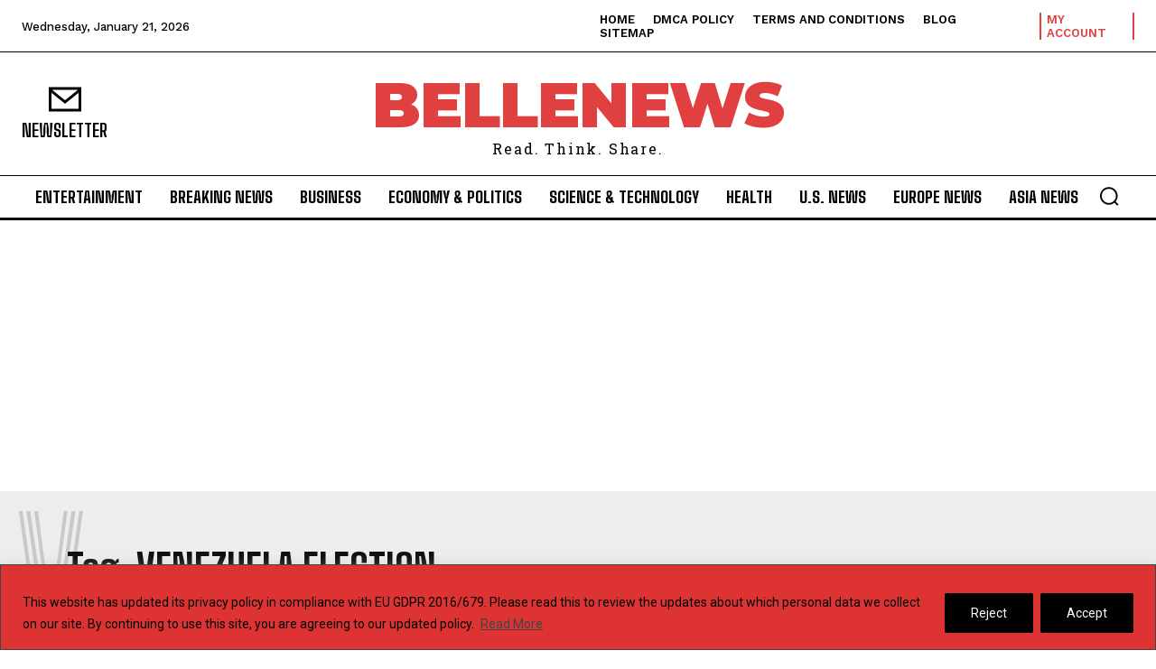

--- FILE ---
content_type: text/html; charset=utf-8
request_url: https://www.google.com/recaptcha/api2/aframe
body_size: 268
content:
<!DOCTYPE HTML><html><head><meta http-equiv="content-type" content="text/html; charset=UTF-8"></head><body><script nonce="CT56E1HOTkaORKzmtJpmBw">/** Anti-fraud and anti-abuse applications only. See google.com/recaptcha */ try{var clients={'sodar':'https://pagead2.googlesyndication.com/pagead/sodar?'};window.addEventListener("message",function(a){try{if(a.source===window.parent){var b=JSON.parse(a.data);var c=clients[b['id']];if(c){var d=document.createElement('img');d.src=c+b['params']+'&rc='+(localStorage.getItem("rc::a")?sessionStorage.getItem("rc::b"):"");window.document.body.appendChild(d);sessionStorage.setItem("rc::e",parseInt(sessionStorage.getItem("rc::e")||0)+1);localStorage.setItem("rc::h",'1769039640363');}}}catch(b){}});window.parent.postMessage("_grecaptcha_ready", "*");}catch(b){}</script></body></html>